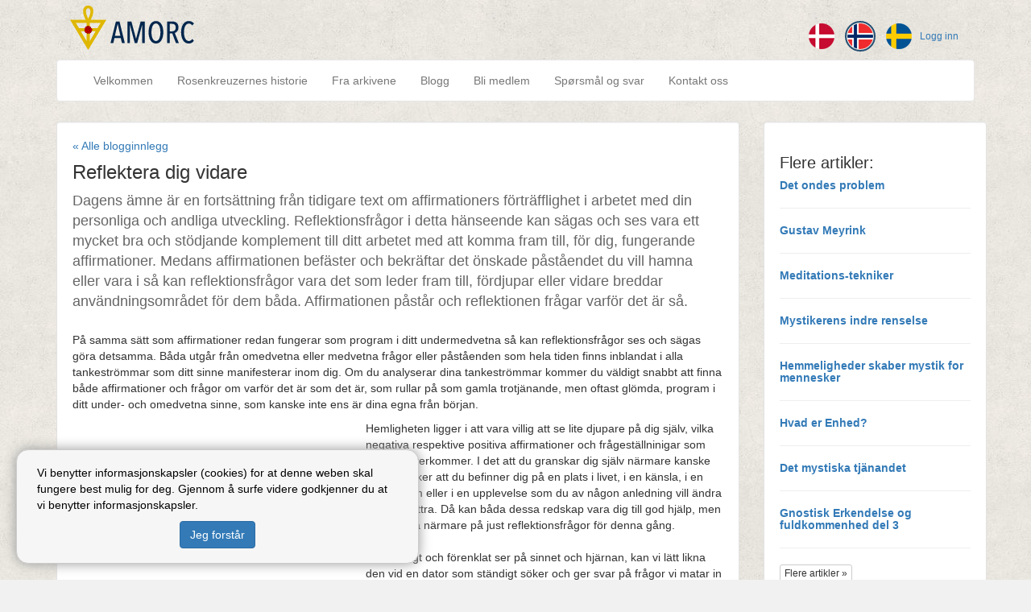

--- FILE ---
content_type: text/html; charset=UTF-8
request_url: https://www.amorc.nu/no/blog/view/reflektera-dig-vidare
body_size: 5939
content:
<!DOCTYPE html>
<html lang="no">
<head>
    <meta charset="utf-8">
    <meta name="viewport" content="width=device-width, initial-scale=1.0">
    <meta name="description" content="">
    <link rel="icon" href="https://www.amorc.nu/favicon.ico">
    <title>​Reflektera dig vidare</title>

            <link href="/css/rc.min.css?id=8dfd15b9733e984d4fb1" rel="stylesheet" type="text/css">

    
            <!-- HTML5 shim and Respond.js IE8 support of HTML5 elements and media queries -->
        <!--[if lt IE 9]>
        <script src="https://www.amorc.nu/js/html5shiv.js"></script>
        <script src="https://www.amorc.nu/js/respond.js"></script>
        <![endif]-->
        </head>
<body>
<div class="page-top">
    <div class="container">
        <div class="masthead">
    <div class="row">
    <div class="logo">
        <a href="https://www.amorc.nu/no">
            <img src="https://www.amorc.nu/svg/amorc-triangle-logo.svg" width="160" alt="AMORC logo">
        </a>
    </div>

    <div class="nav-end">

        <div>
            <span class="logo-img">
                <a href="https://www.amorc.nu/dk/blog/view/reflektera-dig-vidare" style="text-decoration: none">
                    <img 
                         src="https://www.amorc.nu/img/flags/denmark-flag-round-icon-32.png" alt="Dansk">
                </a>
            </span>

            <span class="logo-img">
                <a href="https://www.amorc.nu/no/blog/view/reflektera-dig-vidare" style="text-decoration: none">
                    <img  class="selected"
                         src="https://www.amorc.nu/img/flags/norway-flag-round-icon-32.png" alt="Norsk">
                </a>
                </span>

            <span class="logo-img">
                <a href="https://www.amorc.nu/se/blog/view/reflektera-dig-vidare" style="text-decoration: none">
                    <img 
                         src="https://www.amorc.nu/img/flags/sweden-flag-round-icon-32.png" alt="Svensk">
                </a>
            </span>
        </div>

                                    <a href="https://www.amorc.nu/no/inner/main">Logg inn</a>
                        </div>
</div>
        </div>
    </div>
</div>


<div class="container">
    <nav class="navbar navbar-default">
    <div class="container-fluid">
        <div class="navbar-header">
            <a href="https://www.amorc.nu/no">
                <img src="https://www.amorc.nu/svg/amorc-triangle-logo.svg" width="110" alt="AMORC logo">
            </a>
            <button type="button" class="navbar-toggle collapsed" data-toggle="collapse" data-target="#navbar" aria-expanded="false" aria-controls="navbar">
                <span class="sr-only">Toggle navigation</span>
                <span class="icon-bar"></span>
                <span class="icon-bar"></span>
                <span class="icon-bar"></span>
            </button>
        </div>
        <div id="navbar" class="navbar-collapse collapse">
            <ul class="nav navbar-nav">
    <li><a href="https://www.amorc.nu/no">Velkommen</a></li>

    <li><a href="https://www.amorc.nu/no/rosenkreuzernes-historie.htm">Rosenkreuzernes historie</a></li>

    <li><a href="https://www.amorc.nu/no/arkiv.htm">Fra arkivene</a></li>

    <li><a href="https://www.amorc.nu/no/blog">Blogg</a></li>

    <li><a href="https://www.amorc.nu/no/om-medlemskap.htm">Bli medlem</a></li>

    <li><a href="https://www.amorc.nu/no/sporsmal-og-svar.htm">Sp&oslash;rsm&aring;l og svar</a></li>

    <li><a href="https://www.amorc.nu/no/kontakt.htm">Kontakt oss</a></li>

    <li class="narrow-only">
                    <a href="https://www.amorc.nu/no/inner/main">Logg inn</a>
            </li>
</ul>
            
        </div><!--/.nav-collapse -->
    </div><!--/.container-fluid -->
</nav>
        <div class="js-cookie-consent cookie-consent">

    <span class="cookie-consent__message">
        Vi benytter informasjonskapsler (cookies) for at denne weben skal fungere best mulig for deg. Gjennom å surfe videre godkjenner du at vi benytter informasjonskapsler.
    </span>

        <div style="display: flex;">
        <button class="btn btn-primary js-cookie-consent-agree cookie-consent__agree">
            Jeg forstår
        </button>
    </div>


</div>

    <script>

        window.laravelCookieConsent = (function () {

            var COOKIE_VALUE = 1;

            function consentWithCookies() {
                setCookie('amorc_cookie_consent', COOKIE_VALUE, 365 * 20);
                hideCookieDialog();
            }

            function cookieExists(name) {
                return (document.cookie.split('; ').indexOf(name + '=' + COOKIE_VALUE) !== -1);
            }

            function hideCookieDialog() {
                var dialogs = document.getElementsByClassName('js-cookie-consent');

                for (var i = 0; i < dialogs.length; ++i) {
                    dialogs[i].style.display = 'none';
                }
            }

            function setCookie(name, value, expirationInDays) {
                var date = new Date();
                date.setTime(date.getTime() + (expirationInDays * 24 * 60 * 60 * 1000));
                document.cookie = name + '=' + value + '; ' + 'expires=' + date.toUTCString() +';path=/';
            }

            if(cookieExists('amorc_cookie_consent')) {
                hideCookieDialog();
            }

            var buttons = document.getElementsByClassName('js-cookie-consent-agree');

            for (var i = 0; i < buttons.length; ++i) {
                buttons[i].addEventListener('click', consentWithCookies);
            }

            return {
                consentWithCookies: consentWithCookies,
                hideCookieDialog: hideCookieDialog
            };
        })();
    </script>

    <div class="body-content">
    <div class="row outer-row">
        <div class="col-lg-9 col-md-9">
            <div class="well">
                <p class="item--all-link">
                    <a href="https://www.amorc.nu/no/blog">
                        &laquo; Alle blogginnlegg</a>
                </p>
                <div class="clearfix">
    <!--
    <p class="item-eyebrow">14 Dec 2017</p>
    -->
    <h2 class="item-title">​Reflektera dig vidare</h2>

    
    <div class="item-summary"><p>Dagens ämne är en fortsättning från tidigare text om affirmationers förträfflighet i arbetet med din personliga och andliga utveckling. Reflektionsfrågor i detta hänseende kan sägas och ses vara ett mycket bra och stödjande komplement till ditt arbetet med att komma fram till, för dig, fungerande affirmationer. Medans affirmationen befäster och bekräftar det önskade påståendet du vill hamna eller vara i så kan reflektionsfrågor vara det som leder fram till, fördjupar eller vidare breddar användningsområdet för dem båda. Affirmationen påstår och reflektionen frågar varför det är så.</p></div>

    
    <p>På samma sätt som affirmationer redan fungerar som program i ditt undermedvetna så kan reflektionsfrågor ses och sägas göra detsamma. Båda utgår från omedvetna eller medvetna frågor eller påståenden som hela tiden finns inblandat i alla tankeströmmar som ditt sinne manifesterar inom dig. Om du analyserar dina tankeströmmar kommer du väldigt snabbt att finna både affirmationer och frågor om varför det är som det är, som rullar på som gamla trotjänande, men oftast glömda, program i ditt under- och omedvetna sinne, som kanske inte ens är dina egna från början.<br></p>    <p><img src="http://www.amorc.no/uploads/blog/images/kvVmiY13OPkG.jpg" width="354" height="237" style="width: 354px; height: 237px; float: left; margin: 0px 10px 10px 0px;" alt=""></p><p>Hemligheten ligger i att vara villig att se lite djupare på dig själv, vilka negativa respektive positiva affirmationer och frågeställninigar som ständigt återkommer. I det att du granskar dig själv närmare kanske du upptäcker att du befinner dig på en plats i livet, i en känsla, i en tankeström eller i en upplevelse som du av någon anledning vill ändra eller förbättra. Då kan båda dessa redskap vara dig till god hjälp, men låt oss titta närmare på just reflektionsfrågor för denna gång. <br> <br> Om vi ytligt och förenklat ser på sinnet och hjärnan, kan vi lätt likna den vid en dator som ständigt söker och ger svar på frågor vi matar in i den. Sinnet och hjärnan har alltså ett barnsligt enkelt beteende i att ständigt och jämt svara på alla frågor och rätta sig efter alla påståenden, som från alla håll i livet från födsel till död nästan översvämmar oss. I dessa ständigt inträngande påståenden och frågor från oss själva och omvärlden, kan det i vår stressade värld vara svårt att värja sig mot allt som vill förändra oss, och därför behövs medvetna strategier där reflektionsfrågor kan vara en god en. </p>  <p>Medvetet användande av reflektionsfrågor, alltså att välja frågeställningar som postulerar det vi vill vara eller hamna i för att hjälpa oss framåt i vår personliga utvecklingsväg, kan hjälpa oss en bra bit framåt på ett relativt enkelt men effektivt sätt. Frågeställningarna kan då ses som ett medvetet styrmedel att få vår alltid väldigt upptagna hjärna/sinne att flytta sitt fokus från den ständiga strömmen av oviktigheter och tidigare programmeringar, till de nya medvetna frågeställningar som leder till en mångfald av svar som vi tidigare inte sett eller ännu varit helt medvetna om. </p>  <p>Exempel kan se ut så här: (En negativ affirmation och frågeställning) ”jag är dum, jag kan inte lära mig någonting” respektive ”varför är jag dum och kan inte lära mig någonting”… </p>  <p>Ni kan redan inse vad dessa påståenden kan ställa till med inom oss, med både vårt tanke och känsloliv, då vår hjärna och vårt sinne gör allt för att leta fram svar till de frågor vi ställt till oss,  oavsett om de är positiva eller negativa . <br> Hellre då medvetet välja positiva sådana som:  ”jag är smart, jag lär mig lätt” respektive ”varför är jag smart och lär mig så lätt”. </p>  <p>Ni kanske både ser och känner skillnaden mycket lätt i vad dessa påståenden och frågor kan frammana inom och med er, åt det ena eller andra hållet, och därmed inse att det är applicerbart med relativ enkelhet även i ditt liv, om du nu är villig att prova dem.</p>  <p>Tillverka därför reflektionsfrågorna på samma sätt som affirmationer, med det tillägget att du ställer en fråga om varför eller hur det redan är så som du redan vill att det ska vara. Dessa affirmationers stödjande reflektionsfrågor kommer att överösa dig med upplevelser av många nya, olika svarsalternativ som alla pekar i den riktning vartåt du vill komma/vara. De lyfter således fram och belyser mängder av undermedvetna stödsvar du behöver i ditt fortsatta sökande.  <br> Rätt reflektionsfrågor kan därmed vara verksamma både direkt, och undermedvetet stödjande i att över tid finna många svarsstigar som leder fram till dina del- eller slutmål. Att använda frågeställningar kan kännas mer fritt och lekfullt än andra tekniker, och verkar redan från ett ytligt prövande av dem. </p>    <p><img src="http://www.amorc.no/uploads/blog/images/ItsRGTHyYzUj.jpg" width="421" height="249" style="width: 421px; height: 249px; float: right; margin: 0px 0px 10px 10px;" alt=""></p><p>Att medvetet ställa frågor till sig själv har alltid använts av de vise och de lärde i alla tider, och det är med hjälp av frågeställningar som de sedan har hjälpt många av sina lärjungar och adepter att skrida fram i sin utveckling förbi egot och sinnets begränsningar. Så ta dig en ordentlig granskning av hur det ser ut med frågeställningar i ditt inre och prova sedan att hjälpa dig själv framåt förbi de hinder du upplever i din vardag med hjälp av affirmationer och dess tillhörande frågeställningar. <br> Om du ger den här tekniken/metoden energi och uppmärksamhet kommer du väldigt tydligt och snabbt både se och känna hur du förändras i takt med att du ställer fler och fler medvetna frågor om vem du vill vara och vart du vill komma  - personligen och andligen. </p>  <p>Reflektionsfrågor kan se ut som följer:<br>  ”varför är jag fantastisk, varför är jag betydelsefull, varför är jag rik och värdefull, varför är jag en bra medmänniska, varför trivs jag så bra med mig själv och mina kollegor, varför är jag så pigg, stark och entusiastisk hela dagarna, hur blev jag så här öppen och kärleksfull mot mig själv och andra, varför har jag så lätt att vara mig själv, hur kan det bli bättre än så här, varför blir allt med mig bättre för varje ny dag, varför fortskrider min personliga och andliga utveckling så perfekt balanserat, varför är gud så vänlig och hjälpsam mot mig, varför känner jag mig tryggare och säkrare för varje ny dag i allt som jag gör, varför är jag nöjd med allt jag gör och har", mm.<br> <br> Pröva gärna dessa frågeställningar, eller tillverka egna fritt efter ditt sinne och dina önskningar. Upprepa, fundera och reflektera över en sådan varje dag, och se hur mycket de kan hjälpa dig!</p><p>I de fall då du behöver tekniker, metoder och energier för att hjälpa dig själv i din utveckling vill jag rekommendera ett medlemskap i Rosenkors-Orden A.M.O.R.C., en organisation där undervisningssystemet innehåller allt du behöver för att lära och leda dig själv genom ditt liv i ljus, liv och kärlek. Titta därför gärna in på Rosenkors-Orden A.M.O.R.C.’s  hemsida och läs mer om vad den kan göra för dig, och om tycke uppstår så ansök om medlemskap.<br></p>  <p>FRC</p>

    
</div>

                            </div>
        </div>

        <div class="col-lg-3 col-md-3 right-col">
            <div class="well">
                <h3>Flere artikler:</h3>

                <!--
    <p class="list-item-eyebrow">06 Sep 2023</p>
-->
    <h3 class="list-item-title-sm"><a href="https://www.amorc.nu/no/blog/view/det-ondes-problem"><strong>Det ondes problem</strong></a></h3>
    <hr>
<!--
    <p class="list-item-eyebrow">21 Aug 2023</p>
-->
    <h3 class="list-item-title-sm"><a href="https://www.amorc.nu/no/blog/view/gustav-meyrink"><strong>Gustav Meyrink</strong></a></h3>
    <hr>
<!--
    <p class="list-item-eyebrow">21 Dec 2022</p>
-->
    <h3 class="list-item-title-sm"><a href="https://www.amorc.nu/no/blog/view/meditations-tekniker"><strong>Meditations-tekniker</strong></a></h3>
    <hr>
<!--
    <p class="list-item-eyebrow">24 Jul 2019</p>
-->
    <h3 class="list-item-title-sm"><a href="https://www.amorc.nu/no/blog/view/mystikerens-indre-renselse"><strong>Mystikerens indre renselse</strong></a></h3>
    <hr>
<!--
    <p class="list-item-eyebrow">16 May 2019</p>
-->
    <h3 class="list-item-title-sm"><a href="https://www.amorc.nu/no/blog/view/hemmeligheder-skaber-mystik-for-mennesker"><strong>Hemmeligheder skaber mystik for mennesker</strong></a></h3>
    <hr>
<!--
    <p class="list-item-eyebrow">07 Jan 2019</p>
-->
    <h3 class="list-item-title-sm"><a href="https://www.amorc.nu/no/blog/view/hvad-er-enhed-2"><strong>Hvad er Enhed?</strong></a></h3>
    <hr>
<!--
    <p class="list-item-eyebrow">17 Dec 2018</p>
-->
    <h3 class="list-item-title-sm"><a href="https://www.amorc.nu/no/blog/view/det-mystiska-tjaenandet"><strong>Det mystiska tjänandet</strong></a></h3>
    <hr>
<!--
    <p class="list-item-eyebrow">21 Nov 2018</p>
-->
    <h3 class="list-item-title-sm"><a href="https://www.amorc.nu/no/blog/view/gnostisk-erkendelse-og-fuldkommenhed-del-3"><strong>Gnostisk Erkendelse og fuldkommenhed del 3</strong></a></h3>
    <hr>

<p>
    <a class="btn btn-default btn-xs" href="https://www.amorc.nu/no/blog">Flere artikler »</a>
    <!--
    <a class="btn btn-default btn-xs" href="https://www.amorc.nu/no/feed">
        <img src="https://www.amorc.nu/img/rss.png" alt="RSS feed"> RSS</a>
     -->
</p>
            </div>
        </div>

    </div>
</div>
</div>
<div class="footer">
    <div class="container">
        <div class="row">
            <div class="col-lg-4 col-md-4">
                <h4>Rosenkors-Ordenen AMORC</h4>

                <p>Rosenkors-Ordenen AMORC er en moderne mysterieskole som forvalter en tidløs kunnskap nedarvet fra antikkens gamle mysterieskoler.</p>
                <p>Ordenen er:<br>
                    verdensomspennende, åpen for kvinner og menn, ideell, upolitisk, uten binding til sekter og religion.</p>
            </div>
            <div class="col-lg-4 col-md-4">
                <h4>Kontakt oss</h4>

                <p>Rosenkors-Ordenen AMORC<br>
                    Rösan, Gathes väg 141<br>
                    SE-439 36 Onsala<br>
                    Sverige</p>

                <p>Telefon: 0046 300 56 99 56<br>
                    Epost:
                    <a href="&#x6d;&#97;ilt&#111;:&#x72;&#111;&#115;&#x65;n&#107;o&#114;&#x73;&#x2e;&#x6f;&#x72;d&#x65;&#110;&#x40;&#x61;m&#x6f;r&#x63;.&#115;&#101;">
                        r&#x6f;&#115;e&#110;&#107;o&#114;&#x73;&#46;&#111;&#114;den&#x40;&#97;&#109;&#x6f;rc&#46;&#115;&#101;</a>
                </p>
            </div>
        </div>
    </div>

    <div class="footer-bottom">
        <div class="container">
            <p>Alt innhold er opphavsrettslig beskyttet. © Rosenkors-Ordenen AMORC</p>
        </div>
    </div>
</div>

    <script src="https://www.amorc.nu/js/rc.min.js"></script>

    <script>
        $(document).ready(function () {
            //$("a[rel^='prettyPhoto']").prettyPhoto();
            $('div.alert').not('.alert-important').delay(4000).fadeOut(350);
        });
    </script>

</body>
</html>


--- FILE ---
content_type: image/svg+xml
request_url: https://www.amorc.nu/svg/amorc-triangle-logo.svg
body_size: 13704
content:
<?xml version="1.0" encoding="UTF-8" standalone="no"?><!DOCTYPE svg PUBLIC "-//W3C//DTD SVG 1.1//EN" "http://www.w3.org/Graphics/SVG/1.1/DTD/svg11.dtd"><svg width="100%" height="100%" viewBox="0 0 3500 1400" version="1.1" xmlns="http://www.w3.org/2000/svg" xmlns:xlink="http://www.w3.org/1999/xlink" xml:space="preserve" xmlns:serif="http://www.serif.com/" style="fill-rule:evenodd;clip-rule:evenodd;stroke-linejoin:round;stroke-miterlimit:2;"><g><path d="M1022.62,539.248l-486.614,810.752l-486.008,-810.752l419.606,0c-13.119,-26.842 -27.046,-54.898 -39.156,-82.348c-26.037,-63.98 -39.155,-131.997 -28.052,-200.819c6.053,-22.605 13.723,-39.36 27.651,-58.331c16.347,-17.557 32.291,-28.661 53.889,-37.946c27.447,-10.291 53.08,-12.31 81.74,-6.858c42.385,9.887 72.255,32.491 93.245,70.637c10.091,24.021 13.925,45.008 15.138,71.045c-0.204,29.266 -2.627,58.13 -8.072,86.788c-11.912,56.311 -38.553,106.567 -63.377,157.832l420.01,0Zm-527.788,306.578l-164.895,0l164.895,281.958l-0,-281.958Zm247.444,0l-164.694,0l-0,281.958l164.694,-281.958Zm-247.444,-77.503l-0,-151.371l-301.738,-0l92.239,151.371l209.499,0Zm292.051,0l92.437,-151.371l-301.738,-0l-0,151.371l209.301,0Zm-202.035,-375.199c10.495,-40.366 17.357,-87.393 4.238,-128.163c-12.717,-29.873 -38.146,-46.625 -70.233,-36.936c-55.707,20.789 -44.81,106.568 -34.917,151.98c11.504,43.795 30.877,85.775 52.271,125.74c18.567,-37.137 36.733,-73.265 48.641,-112.621Z" style="fill:#dfb700;"/><path d="M1022.62,539.248l-486.614,810.752l-486.008,-810.752l972.622,0Zm-143.3,77.704l-686.226,-0l343.215,581.841l343.011,-581.841Z" style="fill:#dfb700;"/><g id="Rose-90-" serif:id="Rose 90%"><path d="M512.54,740.733c1.074,2.273 -7.717,-18.107 -9.22,-24.276c-4.643,-18.989 26.619,-15.21 34.351,-9.165c6.946,3.984 17.931,-3.493 24.433,-1.302c10.411,3.494 8.752,12.246 16.664,20.061c3.541,3.502 7.721,0.291 13.451,1.294c10.649,1.884 11.453,7.555 16.739,14.722c4.106,5.595 3.4,17.263 -2.877,19.18c3.71,-0.638 7.412,-0.226 11.038,1.643c14.445,7.441 8.384,13.985 20.421,23.601c12.398,9.885 10.184,26.973 1.023,37.653c-5.644,6.577 -7.525,12.304 -3.541,20.571c5.948,12.356 -11.287,24.571 -22.801,21.031c-0.601,-0.186 -1.161,-0.411 -1.684,-0.67c1.585,2.491 3.107,5.015 4.565,7.463c10.178,17.113 -23.577,18.31 -34.534,28.134c-3.654,3.272 -13.143,14.936 -21.258,10.713c-4.538,-2.357 -8.247,-7.219 -12.112,-7.796c-15.157,-2.247 -24.857,20.781 -37.432,12.043c-12.624,-8.768 -12.399,-31.882 -13.163,-29.626c-1.793,5.297 -14.673,13.952 -23.134,9.179c-13.564,-7.65 -11.115,-20.344 -20.556,-31.772c-2.402,-2.906 -13.021,-1.274 -18.008,-12.126c-4.71,-10.225 9.741,-17.893 16.561,-26.421c-3.018,3.446 -25.442,-2.323 -10.349,-19.948c15.157,-17.141 -5.175,-35.473 8.508,-48.818c14.617,-14.249 12.681,-25.001 24.904,-36.897c12.514,-12.176 31.53,7.79 38.011,21.529Z" style="fill:#510000;fill-rule:nonzero;"/><g id="Petals"><path d="M510.486,745.578c0.267,-1.152 0.218,-2.354 -0.41,-3.683c-3.668,-7.777 -11.55,-17.709 -19.854,-21.897c-4.778,-2.41 -9.717,-2.808 -13.793,1.158c-5.837,5.68 -8.259,11.109 -11,16.797c-2.987,6.196 -6.3,12.687 -13.902,20.098c-6.103,5.953 -4.239,13.075 -2.92,20.563c1.61,9.147 2.809,18.771 -5.421,28.077c-3.619,4.226 -4.884,7.524 -4.44,10.158c0.607,3.611 4.398,5.422 7.487,6.033c1.091,0.215 2.115,0.278 2.916,0.143c0.083,-0.014 0.161,-0.028 0.234,-0.047c3.805,-8.901 9.841,-15.081 17.691,-20.213c2.971,-1.945 7.239,-1.995 11.823,-0.675c3.672,1.058 7.577,2.942 10.997,4.926c-1.386,-8.552 -1.836,-16.843 -2.141,-23.457c-0.042,-0.902 0.06,-1.683 0.27,-2.356c-1.166,-0.246 -2.204,-0.361 -3.121,-0.549c-1.789,-0.366 -3.246,-0.971 -4.472,-2.239c-1.086,-1.124 -2.039,-2.859 -2.666,-5.817l-0.153,-0.724l0.234,-0.702c2.425,-7.274 5.425,-11.067 8.256,-13.111c2.822,-2.038 5.585,-2.472 7.891,-2.53c1.146,-0.03 2.138,0.07 2.902,-0.015l0.132,-0.011c1.787,-0.099 3.317,-0.7 4.854,-1.087c1.434,-0.361 2.869,-0.583 4.405,-0.444c0.172,-0.358 0.352,-0.711 0.537,-1.06c0.894,-2.808 1.876,-5.371 3.664,-7.336Z" style="fill:#c90000;fill-rule:nonzero;"/><path d="M491.452,814.905c-7.424,-6.726 -13.92,-8.624 -19.332,-7.723c-8.154,1.357 -13.566,8.823 -15.24,13.713c-0.835,2.438 -2.445,4.803 -4.495,7.101c-2.72,3.048 -6.236,6.014 -9.336,9.042c-1.873,1.83 -3.589,3.676 -4.795,5.602c-1.465,2.342 -2.123,4.799 -0.874,7.51c3.033,6.601 8.564,7.749 12.265,8.792c2.493,0.703 4.384,1.546 5.368,2.737c4.921,5.956 6.795,12.216 9.155,18.01c2.046,5.026 4.508,9.666 10.64,13.124c3.469,1.957 7.829,0.946 11.52,-0.881c3.747,-1.856 6.949,-4.594 7.695,-6.799c2.225,-6.57 5.058,-16.885 9.833,-25.137c2.492,-4.307 5.52,-8.051 9.189,-10.59c-0.523,-0.344 -1.042,-0.695 -1.557,-1.052c-11.073,-7.673 -16.936,-20.343 -20.036,-33.449Z" style="fill:#c90000;fill-rule:nonzero;"/><path d="M517.348,853.765c-8.024,6.811 -14.585,18.207 -16.624,29.732c-2.002,11.312 0.392,22.811 10.597,29.899c2.837,1.972 5.482,1.749 8.099,0.578c2.153,-0.963 4.281,-2.486 6.468,-4.113c3.056,-2.275 6.206,-4.747 9.565,-6.518c3.75,-1.976 7.755,-3.098 12.147,-2.447c1.943,0.29 3.896,1.36 5.857,2.828c2.227,1.667 4.517,3.898 7.111,5.246c2.402,1.25 4.942,0.408 7.328,-0.954c4.65,-2.655 8.747,-7.485 10.854,-9.371c2.834,-2.541 7.057,-4.594 11.728,-6.429c6.369,-2.504 13.61,-4.635 18.652,-7.565c2.625,-1.526 4.673,-3.157 5.072,-5.481c0.258,-1.503 -0.231,-3.204 -1.441,-5.237c-4.889,-8.213 -10.487,-17.331 -16.866,-23.015c-3.748,-3.339 -7.727,-5.49 -12.058,-5.042c-2.239,0.231 -4.394,0.425 -6.481,0.592c-3.247,5.365 -8.022,9.657 -13.978,11.564c-14.925,4.777 -30.261,2.253 -43.745,-4.756l-1.328,0.281l-0.957,0.208Z" style="fill:#c90000;fill-rule:nonzero;"/><path d="M580.213,840.434c4.355,0.102 9.073,0.456 12.28,1.555c6.731,2.309 9.828,7.286 12.539,12.236c2.058,3.76 3.71,7.596 7.99,8.917c4.952,1.523 11.102,-0.471 15.408,-4.046c4.03,-3.347 6.533,-8.224 4.138,-13.198c-2.306,-4.785 -2.838,-8.847 -2.054,-12.652c0.761,-3.692 2.812,-7.182 5.981,-10.875c8.211,-9.571 10.458,-24.891 -0.655,-33.752c-6.487,-5.182 -8.132,-9.511 -10.067,-13.573c-1.595,-3.348 -3.483,-6.429 -9.901,-9.735c-5.429,-2.797 -11.042,-1.686 -16.553,1.223c-8.748,4.619 -17.206,13.653 -24.469,21.273c0.271,0.921 0.338,1.99 0.155,3.04c-0.122,0.704 -0.352,1.39 -0.672,2.008c2.951,5.961 5.028,16.054 4.517,19.919c-0.131,0.992 -0.435,1.754 -0.831,2.327c4.787,6.63 5.316,16.566 2.194,25.333Z" style="fill:#c90000;fill-rule:nonzero;"/><path d="M572.416,782.419c9.16,-9.856 19.43,-20.488 32.688,-23.728c1.716,-0.416 2.66,-2.057 3.204,-3.942c1.031,-3.574 0.517,-8.258 -1.542,-11.065c-2.125,-2.881 -3.531,-5.52 -5.135,-7.772c-2.032,-2.851 -4.468,-4.926 -9.882,-5.884c-2.575,-0.451 -4.801,0.1 -6.782,0.315c-3.046,0.331 -5.668,0.065 -8.113,-2.354c-4.198,-4.146 -5.907,-8.509 -7.897,-12.331c-1.57,-3.015 -3.362,-5.623 -7.723,-7.086c-1.246,-0.42 -2.708,-0.307 -4.281,-0.053c-1.983,0.319 -4.106,0.909 -6.244,1.438c-5.147,1.276 -10.356,2.014 -14.393,-0.302l-0.323,-0.217c-4.214,-3.295 -16.141,-5.737 -24.084,-3.527c-2.243,0.625 -4.165,1.614 -5.295,3.262c-1.102,1.606 -1.344,3.787 -0.647,6.639c1.363,5.593 7.856,16.292 10.311,26.407c1.94,-0.499 4.353,-0.714 7.411,-0.517c5.685,0.427 12.009,-1.03 19.269,4.399c3.766,2.504 6.384,2.008 8.639,1.899c2.458,-0.118 4.637,0.092 6.987,2.016c5.536,4.521 8.403,11.822 10.381,19.139c1.292,4.777 2.193,9.537 3.451,13.264Z" style="fill:#c90000;fill-rule:nonzero;"/><path d="M566.713,782.224c-0.974,-3.347 -1.828,-7.202 -2.862,-11.104c-1.69,-6.378 -3.884,-12.941 -8.716,-16.887c-1.522,-1.246 -2.967,-0.8 -4.656,-0.713c-2.829,0.145 -6.135,0.065 -10.612,-2.932l-0.108,-0.078c-3.486,-2.628 -6.722,-3.175 -9.729,-3.282c-2.362,-0.085 -4.608,0.067 -6.719,-0.092c-4.126,-0.264 -6.634,0.267 -8.242,1.582c-1.121,0.917 -1.741,2.177 -2.274,3.56c-0.442,1.146 -0.81,2.374 -1.211,3.632c0.127,0.082 0.255,0.167 0.383,0.255l0.229,0.176c4.882,4.178 9.033,4.073 13.214,3.982c3.496,-0.077 7.017,-0.139 10.874,1.244c1.028,0.367 1.958,1.184 2.626,2.545c0.51,1.038 0.906,2.536 1.315,4.212c0.399,1.631 0.829,3.475 1.616,5.062c0.564,1.137 1.308,2.156 2.563,2.611c0.372,0.136 0.674,0.041 0.953,-0.076c0.376,-0.158 0.73,-0.362 1.09,-0.519c1.394,-0.607 2.815,-0.929 4.497,-0.397c7.983,2.523 11.756,3.676 15.125,6.628c0.216,0.189 0.431,0.386 0.644,0.591Z" style="fill:#c90000;fill-rule:nonzero;"/><path d="M493.222,783.003l-0.021,0.003c-0.006,0.093 -0.01,0.209 -0.006,0.301c0.492,10.639 1.323,25.777 6.133,39.091c3.08,8.523 7.796,16.304 15.263,21.478c13.84,9.597 30.743,14.211 47.126,8.967c9.087,-2.908 14.504,-12.939 15.005,-22.262c0.311,-5.778 -1.262,-11.366 -5.385,-14.696c-10.438,-2.429 -16.479,-7.781 -21.878,-11.75c-6.159,-4.543 -11.192,-1.854 -15.797,-0.288c-4.398,1.495 -8.518,2.205 -12.683,-0.653c-5.884,-4.042 -7.121,-6.538 -7.73,-8.483c-2.853,-2.769 -6.237,-5.387 -9.537,-7.462c-2.683,-1.199 -6.08,-2.596 -10.391,-4.255l-0.099,0.009Z" style="fill:#c90000;fill-rule:nonzero;"/><path d="M508.784,760.59c-2.286,-1.532 -4.019,-1.295 -5.761,-0.841c-1.78,0.464 -3.576,1.069 -5.64,1.193c-0.852,0.082 -1.969,0.002 -3.253,0.035c-1.41,0.036 -3.114,0.255 -4.84,1.501c-2.126,1.536 -4.188,4.445 -6.031,9.704c0.29,1.168 0.606,1.947 1.088,2.446c0.438,0.452 1.009,0.558 1.648,0.689c1.732,0.355 3.835,0.528 6.361,1.478c11.327,4.27 17.298,7.016 20.547,9.03c4.188,2.598 4.739,4.378 5.252,6.221c0.429,1.541 0.81,3.155 5.907,6.656c1.802,1.237 3.605,1.145 5.458,0.702c1.653,-0.396 3.341,-1.06 5.097,-1.659c5.341,-1.823 11.173,-3.086 18.072,2.003c5.073,3.728 10.707,8.93 20.798,11.033l-0.001,-0.067c-0.162,-4.445 -2.209,-12.693 -4.767,-16.765c-2.552,-4.046 -4.292,-6.512 -6.24,-8.218c-2.915,-2.554 -6.269,-3.348 -13.177,-5.532c-0.166,-0.052 -0.305,0.017 -0.443,0.074c-0.268,0.111 -0.528,0.255 -0.798,0.378c-1.612,0.736 -3.31,1.274 -5.521,0.465c-2.633,-0.954 -4.39,-2.911 -5.579,-5.308c-0.966,-1.946 -1.54,-4.191 -2.028,-6.191c-0.263,-1.075 -0.492,-2.063 -0.791,-2.823c-0.033,-0.084 -0.066,-0.164 -0.1,-0.237c-3.905,-1.281 -7.422,-0.724 -10.987,-0.763c-4.489,-0.05 -9.045,-0.783 -14.271,-5.204Z" style="fill:#c90000;fill-rule:nonzero;"/></g></g></g><path d="M1452.66,1168.65l-32.961,-136.788l-168.925,-0l-33.785,136.788l-74.987,-0l146.677,-583.41l98.059,0l143.38,583.41l-77.458,-0Zm-114.54,-514.192l-3.296,0l-74.162,318.898l149.148,-0l-71.69,-318.898Z" style="fill:#00264d;fill-rule:nonzero;"/><path d="M1999.81,1168.65l-0,-482.879l-2.472,0l-130.196,482.879l-66.746,-0l-128.548,-482.879l-2.472,0l0,482.879l-68.394,-0l0,-583.41l108.771,0l124.428,463.102l3.296,0l121.956,-463.102l113.715,0l0,583.41l-73.338,-0Z" style="fill:#00264d;fill-rule:nonzero;"/><path d="M2575.8,876.126c0,45.596 -4.532,87.209 -13.596,124.84c-9.065,37.63 -22.249,69.905 -39.554,96.823c-17.304,26.918 -38.179,47.793 -62.625,62.626c-24.446,14.832 -52.326,22.248 -83.639,22.248c-31.313,0 -59.33,-7.416 -84.05,-22.248c-24.721,-14.833 -45.734,-35.708 -63.038,-62.626c-17.305,-26.918 -30.489,-59.193 -39.553,-96.823c-9.065,-37.631 -13.597,-79.244 -13.597,-124.84c0,-45.596 4.395,-87.209 13.185,-124.84c8.789,-37.63 21.699,-69.767 38.729,-96.411c17.03,-26.643 38.042,-47.244 63.038,-61.801c24.995,-14.558 53.424,-21.837 85.286,-21.837c31.313,-0 59.193,7.279 83.639,21.837c24.446,14.557 45.321,35.158 62.625,61.801c17.305,26.644 30.489,58.781 39.554,96.411c9.064,37.631 13.596,79.244 13.596,124.84Zm-78.282,0c-0,-32.961 -2.61,-63.999 -7.829,-93.115c-5.218,-29.115 -12.909,-54.385 -23.072,-75.81c-10.163,-21.425 -22.798,-38.317 -37.905,-50.677c-15.107,-12.361 -32.549,-18.541 -52.326,-18.541c-20.326,-0 -38.18,6.18 -53.561,18.541c-15.382,12.36 -28.155,29.252 -38.318,50.677c-10.163,21.425 -17.716,46.695 -22.66,75.81c-4.944,29.116 -7.417,60.154 -7.417,93.115c0,32.961 2.473,63.999 7.417,93.115c4.944,29.115 12.497,54.385 22.66,75.81c10.163,21.425 22.936,38.317 38.318,50.678c15.381,12.36 33.235,18.54 53.561,18.54c19.777,0 37.219,-6.18 52.326,-18.54c15.107,-12.361 27.742,-29.253 37.905,-50.678c10.163,-21.425 17.854,-46.695 23.072,-75.81c5.219,-29.116 7.829,-60.154 7.829,-93.115Z" style="fill:#00264d;fill-rule:nonzero;"/><path d="M2917.77,1168.65l-98.883,-260.392l-67.57,0l0,260.392l-72.514,-0l0,-583.41l150.797,0c21.424,0 41.613,2.884 60.565,8.653c18.953,5.768 35.571,14.969 49.854,27.604c14.283,12.636 25.545,29.116 33.785,49.442c8.24,20.326 12.36,44.772 12.36,73.338c0,23.622 -3.021,44.223 -9.064,61.802c-6.043,17.579 -13.871,32.549 -23.485,44.909c-9.613,12.361 -20.188,22.112 -31.725,29.253c-11.536,7.142 -22.798,11.811 -33.785,14.009l108.772,274.4l-79.107,-0Zm-4.944,-421.077c0,-19.776 -2.747,-35.982 -8.24,-48.617c-5.494,-12.635 -12.635,-22.798 -21.425,-30.489c-8.789,-7.691 -18.952,-13.047 -30.489,-16.069c-11.536,-3.021 -23.072,-4.532 -34.609,-4.532l-66.746,0l0,202.71l68.394,0c28.017,0 50.54,-8.927 67.57,-26.781c17.03,-17.853 25.545,-43.261 25.545,-76.222Z" style="fill:#00264d;fill-rule:nonzero;"/><path d="M3406.42,1106.03c-14.833,23.073 -33.785,41.613 -56.858,55.622c-23.073,14.008 -51.089,21.012 -84.05,21.012c-32.412,0 -61.528,-7.691 -87.347,-23.073c-25.819,-15.381 -47.519,-36.806 -65.098,-64.273c-17.579,-27.468 -31.038,-59.742 -40.377,-96.823c-9.339,-37.081 -14.009,-77.596 -14.009,-121.544c0,-43.948 4.807,-84.6 14.421,-121.956c9.613,-37.355 23.347,-69.63 41.201,-96.822c17.854,-27.193 39.553,-48.481 65.098,-63.862c25.545,-15.382 54.248,-23.073 86.111,-23.073c29.664,-0 56.857,5.768 81.578,17.304c24.721,11.537 45.047,29.116 60.978,52.738l-46.146,50.266c-12.085,-17.58 -26.094,-30.627 -42.025,-39.142c-15.931,-8.515 -32.961,-12.772 -51.089,-12.772c-22.524,0 -42.026,6.318 -58.506,18.953c-16.481,12.635 -30.077,29.664 -40.789,51.089c-10.713,21.425 -18.816,46.557 -24.309,75.398c-5.494,28.841 -8.24,59.467 -8.24,91.879c-0,32.412 2.746,62.901 8.24,91.467c5.493,28.566 13.734,53.699 24.721,75.398c10.987,21.699 24.858,38.867 41.613,51.502c16.755,12.635 36.394,18.952 58.918,18.952c20.326,0 38.317,-5.493 53.973,-16.48c15.657,-10.987 28.154,-24.446 37.493,-40.378l44.498,48.618Z" style="fill:#00264d;fill-rule:nonzero;"/></svg>